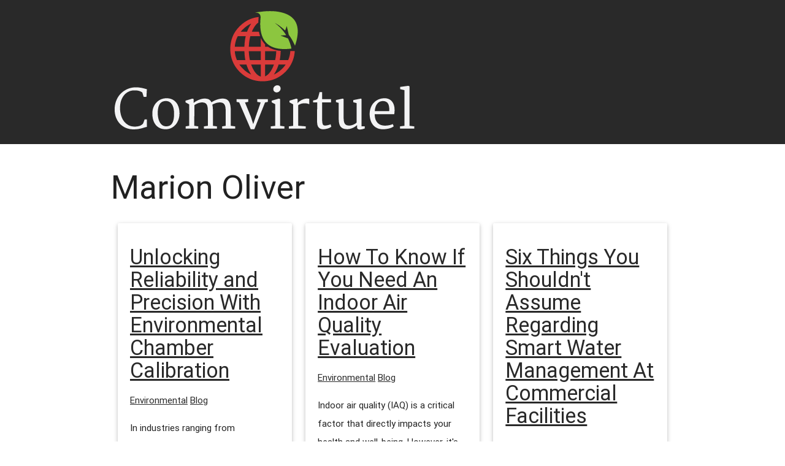

--- FILE ---
content_type: text/html
request_url: http://comvirtuel.com/author/marion-oliver/
body_size: 4701
content:
<!DOCTYPE html>
<html>
<head>
    <meta charset="utf-8">
<meta name="viewport" content="width=device-width, initial-scale=1.0, maximum-scale=1">
<link rel="icon" type="image/ico" href="/images/favicon.ico" sizes="16x16">
<link rel="stylesheet" href="//maxcdn.bootstrapcdn.com/font-awesome/4.5.0/css/font-awesome.min.css">


<meta name="description" content="When I purchased a business a few years ago, I realized that one of the leading expenses every month was the power bill. I knew that I needed to do something to make things right, so I started focusing carefully on saving power each and every day. I wanted to make things right, so I worked with my team to see what they could do to make things right. Within a few months, we had reduced our consumption by almost a third, and it was really paying off. This blog is all about saving power every single day by doing small things. ">
 
<meta name="keywords" content="">
<link href="http://comvirtuel.com/author/marion-oliver/index.xml" rel="alternate" type="application/rss+xml" title="Saving Power Every Day" />
    <title>Marion Oliver - Saving Power Every Day</title>
    <meta property="og:url" content="http://comvirtuel.com/author/marion-oliver/"> 


<meta property="og:image" content="http://comvirtuel.com/images/logo.png">


<meta property='og:title' content="Marion Oliver - Saving Power Every Day">
<meta property="og:type" content="article">

    
    <link href="/css/materialize.min.css" type="text/css" rel="stylesheet" media="screen,projection"/>
    <link href="/css/style.css" type="text/css" rel="stylesheet" media="screen,projection"/>
    <link rel="stylesheet" href="https://cdnjs.cloudflare.com/ajax/libs/highlight.js/8.6/styles/default.min.css">
    <script async src="https://cdnjs.cloudflare.com/ajax/libs/lunr.js/0.7.2/lunr.min.js"></script>
    <script src="/js/search.js"> </script>
    
</head>
<body>
  <div id="index-banner" class="parallax-container">
    <div class="section no-pad-bot">
      <div class="container">
          <div class="row">
          <a href="/" class="brand-logo">
            <img src="/images/logo.png" />
          </a>
          </div>
      </div>
    </div>
  </div>

<div class="container">
  <div class="section">
      

<div class="row">
<h2> Marion Oliver </h2>

  
  <div class="col m4 s12">
    <div class="card-panel">
      <h4><a href="http://comvirtuel.com/2024/11/08/unlocking-reliability-and-precision-with-environmental-chamber-calibration/">Unlocking Reliability and Precision With Environmental Chamber Calibration</a></h4>
      <p>
      
        
          <a href="/categories/environmental/">Environmental</a>
        
          <a href="/categories/blog/">Blog</a>
        
       
      </p>
      <p>In industries ranging from pharmaceuticals to electronics, environmental chambers play a critical role in testing and quality assurance. These chambers simulate various environmental conditions—such as temperature, humidity, and pressure—to ensure products meet standards before reaching consumers. However, without proper calibration, the reliability and accuracy of these chambers can degrade over time, leading to compromised results. This listicle outlines the key benefits of environmental chamber calibration, highlighting why it is an essential practice for maintaining excellence.</p>
      <p>
      
    8 November 2024




       
      </p>
    </div>
  </div>

  
  <div class="col m4 s12">
    <div class="card-panel">
      <h4><a href="http://comvirtuel.com/2023/05/23/how-to-know-if-you-need-an-indoor-air-quality-evaluation/">How To Know If You Need An Indoor Air Quality Evaluation</a></h4>
      <p>
      
        
          <a href="/categories/environmental/">Environmental</a>
        
          <a href="/categories/blog/">Blog</a>
        
       
      </p>
      <p>Indoor air quality (IAQ) is a critical factor that directly impacts your health and well-being. However, it's often overlooked, and many people are unaware of the potential dangers that low indoor air quality can pose. To ensure a healthy and comfortable living environment, it's essential to be aware of the symptoms that point out the necessity for an interior air quality evaluation. Below, this post will explore three common signs that should prompt you to consider assessing your indoor air quality.</p>
      <p>
      
    23 May 2023




       
      </p>
    </div>
  </div>

  
  <div class="col m4 s12">
    <div class="card-panel">
      <h4><a href="http://comvirtuel.com/2022/07/27/six-things-you-shouldnt-assume-regarding-smart-water-management-at-commercial-facilities/">Six Things You Shouldn&#39;t Assume Regarding Smart Water Management At Commercial Facilities</a></h4>
      <p>
      
        
          <a href="/categories/environmental/">Environmental</a>
        
          <a href="/categories/blog/">Blog</a>
        
       
      </p>
      <p>Smart water management can benefit commercial facilities in many ways. Unfortunately, business owners sometimes make incorrect assumptions about smart water management that discourage them from adopting such technologies and techniques.
The following are six things you shouldn't assume regarding smart water management at commercial facilities.&nbsp;
Smart water management doesn't improve water quality.
One of the most important things to be aware of when it comes to smart water management is that such techniques and practices aren't just aimed at preserving water.</p>
      <p>
      
    27 July 2022




       
      </p>
    </div>
  </div>

  
</div>
<div class="row">
  
  <div class="col m4 s12">
    <div class="card-panel">
      <h4><a href="http://comvirtuel.com/2017/09/01/when-these-signs-occur-its-time-to-clean-out-your-main-sewer-line/">When These Signs Occur, It&#39;s Time To Clean Out Your Main Sewer Line</a></h4>
      <p>
      
        
          <a href="/categories/environmental/">Environmental</a>
        
          <a href="/categories/blog/">Blog</a>
        
       
      </p>
      <p>The main sewer line in your home has a major responsibility. It's tasked with carting away the waste water that flows through your pipes so that the liquid can be transported to the sanitation center in your town or community. When the main sewer line is working properly you'll notice that you're able to flush the toilets and send water down your drains with ease. However, when the line becomes clogged it starts to show up as subtle signs that should not be ignored.</p>
      <p>
      
    1 September 2017




       
      </p>
    </div>
  </div>

  
  <div class="col m4 s12">
    <div class="card-panel">
      <h4><a href="http://comvirtuel.com/2017/08/23/monocrystalline-vs.-polycrystalline-panels-pros-and-cons/">Monocrystalline Vs. Polycrystalline Panels: Pros And Cons</a></h4>
      <p>
      
        
          <a href="/categories/environmental/">Environmental</a>
        
          <a href="/categories/blog/">Blog</a>
        
       
      </p>
      <p>Solar panels are a great way to make your home more energy efficient. There are two main types of household solar panels: monocrystalline and polycrystalline. The difference between them has to do with how they're manufactured installed. Monocrystalline panels are comprised of pure silicon cut in evenly-colored wafers. Polycrystalline is formed when a single silicon seed is poured into a mold. The cooling process creates many different crystals giving the panels their name.</p>
      <p>
      
    23 August 2017




       
      </p>
    </div>
  </div>

  
  <div class="col m4 s12">
    <div class="card-panel">
      <h4><a href="http://comvirtuel.com/2017/08/18/the-important-reasons-to-recycle-scrap-metal-during-your-home-remodel-project/">The Important Reasons To Recycle Scrap Metal During Your Home Remodel Project</a></h4>
      <p>
      
        
          <a href="/categories/environmental/">Environmental</a>
        
          <a href="/categories/blog/">Blog</a>
        
       
      </p>
      <p>There's a huge dumpster parked outside of your home, several contractors roaming about, and all kinds of new materials being brought in; it sounds like you're in the middle of a home remodeling project. You are no doubt excited and maybe a little overwhelmed with all that's taking place, so there's one important thing you just might forget during this process: scrap metal recycling. But why would you be concerned with recycling scrap metal during your home remodeling project?</p>
      <p>
      
    18 August 2017




       
      </p>
    </div>
  </div>

  
</div>
<div class="row">
  
  <div class="col m4 s12">
    <div class="card-panel">
      <h4><a href="http://comvirtuel.com/2017/08/13/benefits-of-having-a-water-well-for-your-horse-property/">Benefits Of Having A Water Well For Your Horse Property</a></h4>
      <p>
      
        
          <a href="/categories/environmental/">Environmental</a>
        
          <a href="/categories/blog/">Blog</a>
        
       
      </p>
      <p>For people with horse properties, having a well can be a wonderful thing. These are a few reasons why installing a water well on your horse property makes sense.
You Can Look at More Rural Land
If you are looking for land to purchase for use as a horse property, you might be looking at some rural places. In many cases, truly rural land can be better for horse properties since it's often cheaper and since you can often enjoy more acreage and more room for riding, creating pastures and more.</p>
      <p>
      
    13 August 2017




       
      </p>
    </div>
  </div>

  
  <div class="col m4 s12">
    <div class="card-panel">
      <h4><a href="http://comvirtuel.com/2017/08/09/3-tips-for-disposing-of-hazardous-waste/">3 Tips For Disposing Of Hazardous Waste</a></h4>
      <p>
      
        
          <a href="/categories/environmental/">Environmental</a>
        
          <a href="/categories/blog/">Blog</a>
        
       
      </p>
      <p>If you have hazardous waste on hand, it is very important that you deal with it in the appropriate manner. This helps to keep everyone safe and allows you to get rid of the hazardous waste effectively. Thankfully, there are several things that you can do to ensure that the hazardous waste doesn't have a negative impact on you or the environment. This article will discuss 3 tips for disposing of your hazardous waste.</p>
      <p>
      
    9 August 2017




       
      </p>
    </div>
  </div>

  
  <div class="col m4 s12">
    <div class="card-panel">
      <h4><a href="http://comvirtuel.com/2017/08/07/guidelines-for-managing-your-fleet-of-diesel-vehicles-or-machines/">Guidelines For Managing Your Fleet Of Diesel Vehicles Or Machines</a></h4>
      <p>
      
        
          <a href="/categories/environmental/">Environmental</a>
        
          <a href="/categories/blog/">Blog</a>
        
       
      </p>
      <p>Whenever you need your fleet or equipment to be cared for, you will need to use fuel that serves you. In this regard, switching to diesel can be one of the best decisions to make. By getting in touch with a company that can provide you with diesel on a regular basis, you'll get better performance out of your vehicles and equipment and can have them work for you on your terms.</p>
      <p>
      
    7 August 2017




       
      </p>
    </div>
  </div>

  
</div>
<div class="row">
  
  <div class="col m4 s12">
    <div class="card-panel">
      <h4><a href="http://comvirtuel.com/2017/08/03/dumpster-rental-planning-checklist/">Dumpster Rental Planning Checklist</a></h4>
      <p>
      
        
          <a href="/categories/environmental/">Environmental</a>
        
          <a href="/categories/blog/">Blog</a>
        
       
      </p>
      <p>Arranging for a dumpster rental at your home requires more than simply making a phone call. There are several tasks you will want to complete first to ensure your rental goes as smoothly as possible. The following list can help you prepare for the rental.
#1: Check into any regulations
There are a few places you need to check with before you schedule your dumpster rental. First and foremost, call your city or county clerk or the code enforcement office and find out if a permit is necessary.</p>
      <p>
      
    3 August 2017




       
      </p>
    </div>
  </div>

</div>

<div class="row">
  <div class="col s3 m1">
  
    <a class="btn-floating btn-large disabled"><i class="mdi-navigation-arrow-back"></i></a>
  
  </div>
  <div class="col s6 m10 center">&nbsp;</div>
  <div class="col s3 m1">
  
    <a class="btn-floating btn-large disabled"><i class="mdi-navigation-arrow-forward"></i></a>
  
  </div>
</div>



  </div>
</div>

  <footer class="page-footer">
    <div class="footer-copyright">
      <div class="container">
      <div class="right"> &copy;2024 | Saving Power Every Day </div>
      </div>
    </div>
  </footer>
  <script src="https://code.jquery.com/jquery-2.1.4.min.js"></script>
  <script src="https://cdnjs.cloudflare.com/ajax/libs/highlight.js/8.6/highlight.min.js"></script>

  <script defer src="https://static.cloudflareinsights.com/beacon.min.js/vcd15cbe7772f49c399c6a5babf22c1241717689176015" integrity="sha512-ZpsOmlRQV6y907TI0dKBHq9Md29nnaEIPlkf84rnaERnq6zvWvPUqr2ft8M1aS28oN72PdrCzSjY4U6VaAw1EQ==" data-cf-beacon='{"version":"2024.11.0","token":"739e4446682e48c5918cf8e5cf4a7385","r":1,"server_timing":{"name":{"cfCacheStatus":true,"cfEdge":true,"cfExtPri":true,"cfL4":true,"cfOrigin":true,"cfSpeedBrain":true},"location_startswith":null}}' crossorigin="anonymous"></script>
</body>
</html>




--- FILE ---
content_type: text/css
request_url: http://comvirtuel.com/css/style.css
body_size: 395
content:
/* Custom Stylesheet */
div.parallex
nav ul a,
nav .brand-logo {
  color: #444;
}
p {
  line-height: 2rem;
}
a {
  color: #292929;
  text-decoration: underline;
}
.button-collapse {
  color: #292929;
}
.btn, .btn-large {
  background: #292929;
}
.parallax-container {
  min-height: 220px;
  line-height: 0;
  height: auto;
  color: rgba(255,255,255,.9);
  background: #292929;
}
  .parallax-container .section {
    width: 100%;
  }

@media only screen and (max-width : 992px) {
  .parallax-container .section {
    position: absolute;
    top: 40%;
  }
  #index-banner .section {
    top: 10%;
  }
}

@media only screen and (max-width : 600px) {
  #index-banner .section {
    top: 0;
  }
}

.icon-block {
  padding: 0 15px;
}

footer.page-footer {
  margin: 0;
  background: #292929;
}
